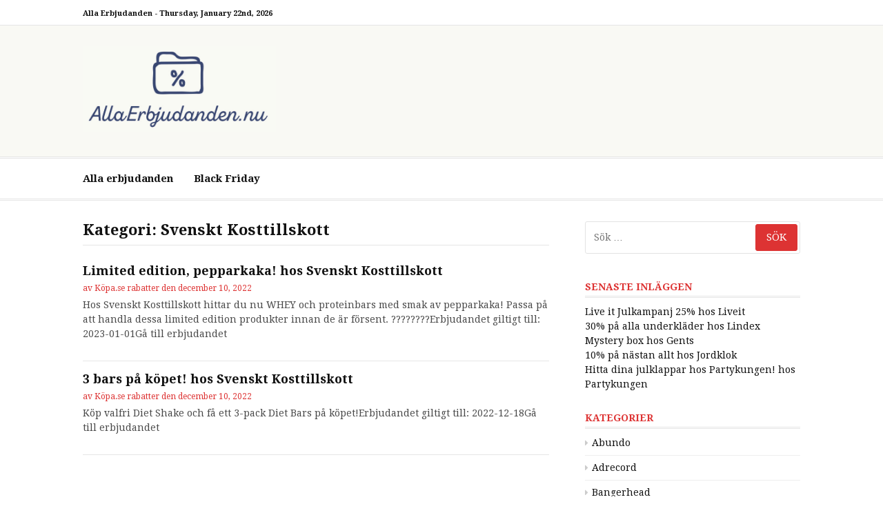

--- FILE ---
content_type: text/html; charset=UTF-8
request_url: https://allaerbjudanden.nu/svenskt-kosttillskott/
body_size: 8357
content:
<!DOCTYPE html>
<html lang="sv-SE">
<head>
<meta charset="UTF-8">
<meta name="viewport" content="width=device-width, initial-scale=1">
<link rel="profile" href="http://gmpg.org/xfn/11">

<title>Svenskt Kosttillskott &#8211; Alla Erbjudanden</title>
<meta name='robots' content='max-image-preview:large' />
<link rel='dns-prefetch' href='//fonts.googleapis.com' />
<link rel="alternate" type="application/rss+xml" title="Alla Erbjudanden &raquo; Webbflöde" href="https://allaerbjudanden.nu/feed/" />
<link rel="alternate" type="application/rss+xml" title="Alla Erbjudanden &raquo; Kommentarsflöde" href="https://allaerbjudanden.nu/comments/feed/" />
<link rel="alternate" type="application/rss+xml" title="Alla Erbjudanden &raquo; Kategoriflöde för Svenskt Kosttillskott" href="https://allaerbjudanden.nu/./svenskt-kosttillskott/feed/" />
<style id='wp-img-auto-sizes-contain-inline-css' type='text/css'>
img:is([sizes=auto i],[sizes^="auto," i]){contain-intrinsic-size:3000px 1500px}
/*# sourceURL=wp-img-auto-sizes-contain-inline-css */
</style>
<style id='wp-emoji-styles-inline-css' type='text/css'>

	img.wp-smiley, img.emoji {
		display: inline !important;
		border: none !important;
		box-shadow: none !important;
		height: 1em !important;
		width: 1em !important;
		margin: 0 0.07em !important;
		vertical-align: -0.1em !important;
		background: none !important;
		padding: 0 !important;
	}
/*# sourceURL=wp-emoji-styles-inline-css */
</style>
<style id='wp-block-library-inline-css' type='text/css'>
:root{--wp-block-synced-color:#7a00df;--wp-block-synced-color--rgb:122,0,223;--wp-bound-block-color:var(--wp-block-synced-color);--wp-editor-canvas-background:#ddd;--wp-admin-theme-color:#007cba;--wp-admin-theme-color--rgb:0,124,186;--wp-admin-theme-color-darker-10:#006ba1;--wp-admin-theme-color-darker-10--rgb:0,107,160.5;--wp-admin-theme-color-darker-20:#005a87;--wp-admin-theme-color-darker-20--rgb:0,90,135;--wp-admin-border-width-focus:2px}@media (min-resolution:192dpi){:root{--wp-admin-border-width-focus:1.5px}}.wp-element-button{cursor:pointer}:root .has-very-light-gray-background-color{background-color:#eee}:root .has-very-dark-gray-background-color{background-color:#313131}:root .has-very-light-gray-color{color:#eee}:root .has-very-dark-gray-color{color:#313131}:root .has-vivid-green-cyan-to-vivid-cyan-blue-gradient-background{background:linear-gradient(135deg,#00d084,#0693e3)}:root .has-purple-crush-gradient-background{background:linear-gradient(135deg,#34e2e4,#4721fb 50%,#ab1dfe)}:root .has-hazy-dawn-gradient-background{background:linear-gradient(135deg,#faaca8,#dad0ec)}:root .has-subdued-olive-gradient-background{background:linear-gradient(135deg,#fafae1,#67a671)}:root .has-atomic-cream-gradient-background{background:linear-gradient(135deg,#fdd79a,#004a59)}:root .has-nightshade-gradient-background{background:linear-gradient(135deg,#330968,#31cdcf)}:root .has-midnight-gradient-background{background:linear-gradient(135deg,#020381,#2874fc)}:root{--wp--preset--font-size--normal:16px;--wp--preset--font-size--huge:42px}.has-regular-font-size{font-size:1em}.has-larger-font-size{font-size:2.625em}.has-normal-font-size{font-size:var(--wp--preset--font-size--normal)}.has-huge-font-size{font-size:var(--wp--preset--font-size--huge)}.has-text-align-center{text-align:center}.has-text-align-left{text-align:left}.has-text-align-right{text-align:right}.has-fit-text{white-space:nowrap!important}#end-resizable-editor-section{display:none}.aligncenter{clear:both}.items-justified-left{justify-content:flex-start}.items-justified-center{justify-content:center}.items-justified-right{justify-content:flex-end}.items-justified-space-between{justify-content:space-between}.screen-reader-text{border:0;clip-path:inset(50%);height:1px;margin:-1px;overflow:hidden;padding:0;position:absolute;width:1px;word-wrap:normal!important}.screen-reader-text:focus{background-color:#ddd;clip-path:none;color:#444;display:block;font-size:1em;height:auto;left:5px;line-height:normal;padding:15px 23px 14px;text-decoration:none;top:5px;width:auto;z-index:100000}html :where(.has-border-color){border-style:solid}html :where([style*=border-top-color]){border-top-style:solid}html :where([style*=border-right-color]){border-right-style:solid}html :where([style*=border-bottom-color]){border-bottom-style:solid}html :where([style*=border-left-color]){border-left-style:solid}html :where([style*=border-width]){border-style:solid}html :where([style*=border-top-width]){border-top-style:solid}html :where([style*=border-right-width]){border-right-style:solid}html :where([style*=border-bottom-width]){border-bottom-style:solid}html :where([style*=border-left-width]){border-left-style:solid}html :where(img[class*=wp-image-]){height:auto;max-width:100%}:where(figure){margin:0 0 1em}html :where(.is-position-sticky){--wp-admin--admin-bar--position-offset:var(--wp-admin--admin-bar--height,0px)}@media screen and (max-width:600px){html :where(.is-position-sticky){--wp-admin--admin-bar--position-offset:0px}}

/*# sourceURL=wp-block-library-inline-css */
</style><style id='global-styles-inline-css' type='text/css'>
:root{--wp--preset--aspect-ratio--square: 1;--wp--preset--aspect-ratio--4-3: 4/3;--wp--preset--aspect-ratio--3-4: 3/4;--wp--preset--aspect-ratio--3-2: 3/2;--wp--preset--aspect-ratio--2-3: 2/3;--wp--preset--aspect-ratio--16-9: 16/9;--wp--preset--aspect-ratio--9-16: 9/16;--wp--preset--color--black: #000000;--wp--preset--color--cyan-bluish-gray: #abb8c3;--wp--preset--color--white: #ffffff;--wp--preset--color--pale-pink: #f78da7;--wp--preset--color--vivid-red: #cf2e2e;--wp--preset--color--luminous-vivid-orange: #ff6900;--wp--preset--color--luminous-vivid-amber: #fcb900;--wp--preset--color--light-green-cyan: #7bdcb5;--wp--preset--color--vivid-green-cyan: #00d084;--wp--preset--color--pale-cyan-blue: #8ed1fc;--wp--preset--color--vivid-cyan-blue: #0693e3;--wp--preset--color--vivid-purple: #9b51e0;--wp--preset--gradient--vivid-cyan-blue-to-vivid-purple: linear-gradient(135deg,rgb(6,147,227) 0%,rgb(155,81,224) 100%);--wp--preset--gradient--light-green-cyan-to-vivid-green-cyan: linear-gradient(135deg,rgb(122,220,180) 0%,rgb(0,208,130) 100%);--wp--preset--gradient--luminous-vivid-amber-to-luminous-vivid-orange: linear-gradient(135deg,rgb(252,185,0) 0%,rgb(255,105,0) 100%);--wp--preset--gradient--luminous-vivid-orange-to-vivid-red: linear-gradient(135deg,rgb(255,105,0) 0%,rgb(207,46,46) 100%);--wp--preset--gradient--very-light-gray-to-cyan-bluish-gray: linear-gradient(135deg,rgb(238,238,238) 0%,rgb(169,184,195) 100%);--wp--preset--gradient--cool-to-warm-spectrum: linear-gradient(135deg,rgb(74,234,220) 0%,rgb(151,120,209) 20%,rgb(207,42,186) 40%,rgb(238,44,130) 60%,rgb(251,105,98) 80%,rgb(254,248,76) 100%);--wp--preset--gradient--blush-light-purple: linear-gradient(135deg,rgb(255,206,236) 0%,rgb(152,150,240) 100%);--wp--preset--gradient--blush-bordeaux: linear-gradient(135deg,rgb(254,205,165) 0%,rgb(254,45,45) 50%,rgb(107,0,62) 100%);--wp--preset--gradient--luminous-dusk: linear-gradient(135deg,rgb(255,203,112) 0%,rgb(199,81,192) 50%,rgb(65,88,208) 100%);--wp--preset--gradient--pale-ocean: linear-gradient(135deg,rgb(255,245,203) 0%,rgb(182,227,212) 50%,rgb(51,167,181) 100%);--wp--preset--gradient--electric-grass: linear-gradient(135deg,rgb(202,248,128) 0%,rgb(113,206,126) 100%);--wp--preset--gradient--midnight: linear-gradient(135deg,rgb(2,3,129) 0%,rgb(40,116,252) 100%);--wp--preset--font-size--small: 13px;--wp--preset--font-size--medium: 20px;--wp--preset--font-size--large: 36px;--wp--preset--font-size--x-large: 42px;--wp--preset--spacing--20: 0.44rem;--wp--preset--spacing--30: 0.67rem;--wp--preset--spacing--40: 1rem;--wp--preset--spacing--50: 1.5rem;--wp--preset--spacing--60: 2.25rem;--wp--preset--spacing--70: 3.38rem;--wp--preset--spacing--80: 5.06rem;--wp--preset--shadow--natural: 6px 6px 9px rgba(0, 0, 0, 0.2);--wp--preset--shadow--deep: 12px 12px 50px rgba(0, 0, 0, 0.4);--wp--preset--shadow--sharp: 6px 6px 0px rgba(0, 0, 0, 0.2);--wp--preset--shadow--outlined: 6px 6px 0px -3px rgb(255, 255, 255), 6px 6px rgb(0, 0, 0);--wp--preset--shadow--crisp: 6px 6px 0px rgb(0, 0, 0);}:where(.is-layout-flex){gap: 0.5em;}:where(.is-layout-grid){gap: 0.5em;}body .is-layout-flex{display: flex;}.is-layout-flex{flex-wrap: wrap;align-items: center;}.is-layout-flex > :is(*, div){margin: 0;}body .is-layout-grid{display: grid;}.is-layout-grid > :is(*, div){margin: 0;}:where(.wp-block-columns.is-layout-flex){gap: 2em;}:where(.wp-block-columns.is-layout-grid){gap: 2em;}:where(.wp-block-post-template.is-layout-flex){gap: 1.25em;}:where(.wp-block-post-template.is-layout-grid){gap: 1.25em;}.has-black-color{color: var(--wp--preset--color--black) !important;}.has-cyan-bluish-gray-color{color: var(--wp--preset--color--cyan-bluish-gray) !important;}.has-white-color{color: var(--wp--preset--color--white) !important;}.has-pale-pink-color{color: var(--wp--preset--color--pale-pink) !important;}.has-vivid-red-color{color: var(--wp--preset--color--vivid-red) !important;}.has-luminous-vivid-orange-color{color: var(--wp--preset--color--luminous-vivid-orange) !important;}.has-luminous-vivid-amber-color{color: var(--wp--preset--color--luminous-vivid-amber) !important;}.has-light-green-cyan-color{color: var(--wp--preset--color--light-green-cyan) !important;}.has-vivid-green-cyan-color{color: var(--wp--preset--color--vivid-green-cyan) !important;}.has-pale-cyan-blue-color{color: var(--wp--preset--color--pale-cyan-blue) !important;}.has-vivid-cyan-blue-color{color: var(--wp--preset--color--vivid-cyan-blue) !important;}.has-vivid-purple-color{color: var(--wp--preset--color--vivid-purple) !important;}.has-black-background-color{background-color: var(--wp--preset--color--black) !important;}.has-cyan-bluish-gray-background-color{background-color: var(--wp--preset--color--cyan-bluish-gray) !important;}.has-white-background-color{background-color: var(--wp--preset--color--white) !important;}.has-pale-pink-background-color{background-color: var(--wp--preset--color--pale-pink) !important;}.has-vivid-red-background-color{background-color: var(--wp--preset--color--vivid-red) !important;}.has-luminous-vivid-orange-background-color{background-color: var(--wp--preset--color--luminous-vivid-orange) !important;}.has-luminous-vivid-amber-background-color{background-color: var(--wp--preset--color--luminous-vivid-amber) !important;}.has-light-green-cyan-background-color{background-color: var(--wp--preset--color--light-green-cyan) !important;}.has-vivid-green-cyan-background-color{background-color: var(--wp--preset--color--vivid-green-cyan) !important;}.has-pale-cyan-blue-background-color{background-color: var(--wp--preset--color--pale-cyan-blue) !important;}.has-vivid-cyan-blue-background-color{background-color: var(--wp--preset--color--vivid-cyan-blue) !important;}.has-vivid-purple-background-color{background-color: var(--wp--preset--color--vivid-purple) !important;}.has-black-border-color{border-color: var(--wp--preset--color--black) !important;}.has-cyan-bluish-gray-border-color{border-color: var(--wp--preset--color--cyan-bluish-gray) !important;}.has-white-border-color{border-color: var(--wp--preset--color--white) !important;}.has-pale-pink-border-color{border-color: var(--wp--preset--color--pale-pink) !important;}.has-vivid-red-border-color{border-color: var(--wp--preset--color--vivid-red) !important;}.has-luminous-vivid-orange-border-color{border-color: var(--wp--preset--color--luminous-vivid-orange) !important;}.has-luminous-vivid-amber-border-color{border-color: var(--wp--preset--color--luminous-vivid-amber) !important;}.has-light-green-cyan-border-color{border-color: var(--wp--preset--color--light-green-cyan) !important;}.has-vivid-green-cyan-border-color{border-color: var(--wp--preset--color--vivid-green-cyan) !important;}.has-pale-cyan-blue-border-color{border-color: var(--wp--preset--color--pale-cyan-blue) !important;}.has-vivid-cyan-blue-border-color{border-color: var(--wp--preset--color--vivid-cyan-blue) !important;}.has-vivid-purple-border-color{border-color: var(--wp--preset--color--vivid-purple) !important;}.has-vivid-cyan-blue-to-vivid-purple-gradient-background{background: var(--wp--preset--gradient--vivid-cyan-blue-to-vivid-purple) !important;}.has-light-green-cyan-to-vivid-green-cyan-gradient-background{background: var(--wp--preset--gradient--light-green-cyan-to-vivid-green-cyan) !important;}.has-luminous-vivid-amber-to-luminous-vivid-orange-gradient-background{background: var(--wp--preset--gradient--luminous-vivid-amber-to-luminous-vivid-orange) !important;}.has-luminous-vivid-orange-to-vivid-red-gradient-background{background: var(--wp--preset--gradient--luminous-vivid-orange-to-vivid-red) !important;}.has-very-light-gray-to-cyan-bluish-gray-gradient-background{background: var(--wp--preset--gradient--very-light-gray-to-cyan-bluish-gray) !important;}.has-cool-to-warm-spectrum-gradient-background{background: var(--wp--preset--gradient--cool-to-warm-spectrum) !important;}.has-blush-light-purple-gradient-background{background: var(--wp--preset--gradient--blush-light-purple) !important;}.has-blush-bordeaux-gradient-background{background: var(--wp--preset--gradient--blush-bordeaux) !important;}.has-luminous-dusk-gradient-background{background: var(--wp--preset--gradient--luminous-dusk) !important;}.has-pale-ocean-gradient-background{background: var(--wp--preset--gradient--pale-ocean) !important;}.has-electric-grass-gradient-background{background: var(--wp--preset--gradient--electric-grass) !important;}.has-midnight-gradient-background{background: var(--wp--preset--gradient--midnight) !important;}.has-small-font-size{font-size: var(--wp--preset--font-size--small) !important;}.has-medium-font-size{font-size: var(--wp--preset--font-size--medium) !important;}.has-large-font-size{font-size: var(--wp--preset--font-size--large) !important;}.has-x-large-font-size{font-size: var(--wp--preset--font-size--x-large) !important;}
/*# sourceURL=global-styles-inline-css */
</style>

<style id='classic-theme-styles-inline-css' type='text/css'>
/*! This file is auto-generated */
.wp-block-button__link{color:#fff;background-color:#32373c;border-radius:9999px;box-shadow:none;text-decoration:none;padding:calc(.667em + 2px) calc(1.333em + 2px);font-size:1.125em}.wp-block-file__button{background:#32373c;color:#fff;text-decoration:none}
/*# sourceURL=/wp-includes/css/classic-themes.min.css */
</style>
<link rel='stylesheet' id='cassions-fonts-css' href='https://fonts.googleapis.com/css?family=Droid+Serif%3A400italic%2C600italic%2C700italic%2C400%2C600%2C700&#038;subset=latin%2Clatin-ext' type='text/css' media='all' />
<link rel='stylesheet' id='font-awesome-css' href='https://allaerbjudanden.nu/wp-content/themes/cassions/assets/css/font-awesome.min.css?ver=4.5' type='text/css' media='all' />
<link rel='stylesheet' id='cassions-style-css' href='https://allaerbjudanden.nu/wp-content/themes/cassions/style.css?ver=6.9' type='text/css' media='all' />
<style id='cassions-style-inline-css' type='text/css'>

				button, input[type="button"],
				input[type="reset"], input[type="submit"]
			 	{
					background-color: #dd3333;
					border-color : #dd3333;
				}
				.menu-sticky { background-color: #dd3333; }

				.widget a:hover,
				.widget-title, .widget-title a,
				.home-sidebar .widget .widget-title::after,
				.entry-meta,
				.entry-meta a,
				.main-navigation a:hover,
				.main-navigation .current_page_item > a,
				.main-navigation .current-menu-item > a,
				.main-navigation .current_page_ancestor > a
				{ color : #dd3333; }
				.widget_tag_cloud a:hover { border-color : #dd3333; }
				a,
				.entry-title a,
				.entry-title
				{
					color: #111111;
				}

				button:hover, input[type="button"]:hover,
				input[type="reset"]:hover,
				input[type="submit"]:hover,
				.st-menu .btn-close-home .home-button:hover,
				.st-menu .btn-close-home .close-button:hover {
						background-color: #111111;
						border-color: #111111;
				}
/*# sourceURL=cassions-style-inline-css */
</style>
<script type="text/javascript" src="https://allaerbjudanden.nu/wp-includes/js/jquery/jquery.min.js?ver=3.7.1" id="jquery-core-js"></script>
<script type="text/javascript" src="https://allaerbjudanden.nu/wp-includes/js/jquery/jquery-migrate.min.js?ver=3.4.1" id="jquery-migrate-js"></script>
<link rel="https://api.w.org/" href="https://allaerbjudanden.nu/wp-json/" /><link rel="alternate" title="JSON" type="application/json" href="https://allaerbjudanden.nu/wp-json/wp/v2/categories/26" /><link rel="EditURI" type="application/rsd+xml" title="RSD" href="https://allaerbjudanden.nu/xmlrpc.php?rsd" />
<meta name="generator" content="WordPress 6.9" />
	<style type="text/css">
			.site-title a,
		.site-description {
			position: absolute;
			clip: rect(1px, 1px, 1px, 1px);
		}
		</style>
			<style type="text/css" id="wp-custom-css">
			.custom-logo {
	width: 280px
}

.site-branding {
	background: #f9f9f4;
}		</style>
		</head>

<body class="archive category category-svenskt-kosttillskott category-26 wp-custom-logo wp-embed-responsive wp-theme-cassions hfeed">


<div id="page" class="site">

	<div class="site-pusher">
		<a class="skip-link screen-reader-text" href="#main">Hoppa till innehåll</a>
		<!-- begin .header-mobile-menu -->
		<nav class="st-menu st-effect-3" id="menu-3">

			<form role="search" method="get" class="search-form" action="https://allaerbjudanden.nu/">
				<label>
					<span class="screen-reader-text">Sök efter:</span>
					<input type="search" class="search-field" placeholder="Sök …" value="" name="s" />
				</label>
				<input type="submit" class="search-submit" value="Sök" />
			</form>
			<div class="menu"><ul>
<li class="page_item page-item-6"><a href="https://allaerbjudanden.nu/">Alla erbjudanden</a></li>
<li class="page_item page-item-371"><a href="https://allaerbjudanden.nu/black-friday/">Black Friday</a></li>
</ul></div>

		</nav>
		<!-- end .header-mobile-menu -->
		<header id="masthead" class="site-header" role="banner" data-parallax="scroll" data-image-src="">
			<div class="site-header-wrap">

				<div class="header-topbar">
					<div class="container">

						<button type="button" data-effect="st-effect-3" class="header-top-mobile-menu-button mobile-menu-button"><i class="fa fa-bars"></i></button>

						<div class="top-time">
							<span>Alla Erbjudanden - <time>Thursday, January 22nd, 2026</time></span>
						</div>

						<!-- begin cassions-top-icons-search -->
						<div class="topbar-icons-search">

							<div class="topbar-icons">
								<div class="menu"><ul>
<li class="page_item page-item-6"><a href="https://allaerbjudanden.nu/"><span class="screen-reader-text">Alla erbjudanden</span></a></li>
<li class="page_item page-item-371"><a href="https://allaerbjudanden.nu/black-friday/"><span class="screen-reader-text">Black Friday</span></a></li>
</ul></div>
							</div>

							<div class="topbar-search">

							</div>

						</div>
						<!-- end top-icons-search -->

					</div>
				</div>


				<div class="site-branding">
					<div class="container">
												<div class="site-logo">
							<a href="https://allaerbjudanden.nu/" class="custom-logo-link" rel="home"><img width="632" height="282" src="https://allaerbjudanden.nu/wp-content/uploads/2020/01/allaerbjudandennu.jpg" class="custom-logo" alt="alla erbjudanden" decoding="async" fetchpriority="high" srcset="https://allaerbjudanden.nu/wp-content/uploads/2020/01/allaerbjudandennu.jpg 632w, https://allaerbjudanden.nu/wp-content/uploads/2020/01/allaerbjudandennu-300x134.jpg 300w" sizes="(max-width: 632px) 100vw, 632px" /></a>						</div>
						
													<p class="site-title"><a href="https://allaerbjudanden.nu/" rel="home">Alla Erbjudanden</a></p>
						
													<p class="site-description">Erbjudanden fr&aring;n n&auml;tbutiker</p>
											</div>
				</div><!-- .site-branding -->
			</div> <!-- .site-header-wrap -->
		</header><!-- #masthead -->

		<nav id="site-navigation" class="main-navigation" role="navigation">
			<div class="container">
				<div id="primary-menu" class="menu"><ul>
<li class="page_item page-item-6"><a href="https://allaerbjudanden.nu/">Alla erbjudanden</a></li>
<li class="page_item page-item-371"><a href="https://allaerbjudanden.nu/black-friday/">Black Friday</a></li>
</ul></div>
			</div>
		</nav><!-- #site-navigation -->

		<div id="content" class="site-content">

<div class="container">
	<div id="primary" class="content-area">
		<main id="main" class="site-main" role="main">

		
			<header class="page-header">
				<h1 class="entry-title">Kategori: <span>Svenskt Kosttillskott</span></h1>			</header><!-- .page-header -->

			
<article id="post-260" class="post-list clear post-260 post type-post status-publish format-standard hentry category-svenskt-kosttillskott no-post-thumbnail">
    <!-- begin .featured-image -->
        <!-- end .featured-image -->

    <div class="ft-post-right">
            <!-- begin .entry-header -->
            <div class="entry-header">
                <h2 class="entry-title"><a href="https://allaerbjudanden.nu/svenskt-kosttillskott/limited-edition-pepparkaka-hos-svenskt-kosttillskott/" rel="bookmark">Limited edition, pepparkaka! hos Svenskt Kosttillskott</a></h2>
                <div class="entry-meta">
                    <span class="byline"> av <span class="author vcard"><a class="url fn n" href="https://allaerbjudanden.nu/author/kopa-se-rabatter/">Köpa.se rabatter</a></span></span> <span class="posted-on">den <a href="https://allaerbjudanden.nu/svenskt-kosttillskott/limited-edition-pepparkaka-hos-svenskt-kosttillskott/" rel="bookmark"><time class="entry-date published updated" datetime="2022-12-10T02:00:46+00:00">december 10, 2022</time></a></span>                </div>

            </div>
            <!-- end .entry-header -->

            <div class="entry-content">
                <p>Hos Svenskt Kosttillskott hittar du nu WHEY och proteinbars med smak av pepparkaka! Passa på att handla dessa limited edition produkter innan de är försent. ????????Erbjudandet giltigt till: 2023-01-01Gå till erbjudandet</p>
            </div><!-- .entry-content -->
    </div>
</article><!-- #post-## -->

<article id="post-262" class="post-list clear post-262 post type-post status-publish format-standard hentry category-svenskt-kosttillskott no-post-thumbnail">
    <!-- begin .featured-image -->
        <!-- end .featured-image -->

    <div class="ft-post-right">
            <!-- begin .entry-header -->
            <div class="entry-header">
                <h2 class="entry-title"><a href="https://allaerbjudanden.nu/svenskt-kosttillskott/3-bars-pa-kopet-hos-svenskt-kosttillskott/" rel="bookmark">3 bars på köpet! hos Svenskt Kosttillskott</a></h2>
                <div class="entry-meta">
                    <span class="byline"> av <span class="author vcard"><a class="url fn n" href="https://allaerbjudanden.nu/author/kopa-se-rabatter/">Köpa.se rabatter</a></span></span> <span class="posted-on">den <a href="https://allaerbjudanden.nu/svenskt-kosttillskott/3-bars-pa-kopet-hos-svenskt-kosttillskott/" rel="bookmark"><time class="entry-date published updated" datetime="2022-12-10T02:00:46+00:00">december 10, 2022</time></a></span>                </div>

            </div>
            <!-- end .entry-header -->

            <div class="entry-content">
                <p>Köp valfri Diet Shake och få ett 3-pack Diet Bars på köpet!Erbjudandet giltigt till: 2022-12-18Gå till erbjudandet</p>
            </div><!-- .entry-content -->
    </div>
</article><!-- #post-## -->
<div class="post-pagination"></div>
		</main><!-- #main -->
	</div><!-- #primary -->

	
<aside id="secondary" class="sidebar widget-area" role="complementary">

	
			<section id="search-2" class="widget widget_search"><form role="search" method="get" class="search-form" action="https://allaerbjudanden.nu/">
				<label>
					<span class="screen-reader-text">Sök efter:</span>
					<input type="search" class="search-field" placeholder="Sök …" value="" name="s" />
				</label>
				<input type="submit" class="search-submit" value="Sök" />
			</form></section>
		<section id="recent-posts-2" class="widget widget_recent_entries">
		<h4 class="widget-title">Senaste inläggen</h4>
		<ul>
											<li>
					<a href="https://allaerbjudanden.nu/liveit/live-it-julkampanj-25-hos-liveit/">Live it Julkampanj 25% hos Liveit</a>
									</li>
											<li>
					<a href="https://allaerbjudanden.nu/lindex/30-pa-alla-underklader-hos-lindex/">30% på alla underkläder hos Lindex</a>
									</li>
											<li>
					<a href="https://allaerbjudanden.nu/gents/mystery-box-hos-gents/">Mystery box hos Gents</a>
									</li>
											<li>
					<a href="https://allaerbjudanden.nu/jordklok/10-pa-nastan-allt-hos-jordklok/">10% på nästan allt hos Jordklok</a>
									</li>
											<li>
					<a href="https://allaerbjudanden.nu/partykungen/hitta-dina-julklappar-hos-partykungen-hos-partykungen/">Hitta dina julklappar hos Partykungen! hos Partykungen</a>
									</li>
					</ul>

		</section><section id="categories-2" class="widget widget_categories"><h4 class="widget-title">Kategorier</h4>
			<ul>
					<li class="cat-item cat-item-42"><a href="https://allaerbjudanden.nu/./abundo/">Abundo</a>
</li>
	<li class="cat-item cat-item-48"><a href="https://allaerbjudanden.nu/./adrecord/">Adrecord</a>
</li>
	<li class="cat-item cat-item-46"><a href="https://allaerbjudanden.nu/./bangerhead/">Bangerhead</a>
</li>
	<li class="cat-item cat-item-12"><a href="https://allaerbjudanden.nu/./bjorn-borg/">Björn Borg</a>
</li>
	<li class="cat-item cat-item-6"><a href="https://allaerbjudanden.nu/./bluebox/">Bluebox</a>
</li>
	<li class="cat-item cat-item-30"><a href="https://allaerbjudanden.nu/./bluegaz/">Bluegaz</a>
</li>
	<li class="cat-item cat-item-37"><a href="https://allaerbjudanden.nu/./bookbeat/">BookBeat</a>
</li>
	<li class="cat-item cat-item-9"><a href="https://allaerbjudanden.nu/./coolstuff/">CoolStuff</a>
</li>
	<li class="cat-item cat-item-45"><a href="https://allaerbjudanden.nu/./d7/">D7</a>
</li>
	<li class="cat-item cat-item-15"><a href="https://allaerbjudanden.nu/./daily-sports/">Daily sports</a>
</li>
	<li class="cat-item cat-item-35"><a href="https://allaerbjudanden.nu/./efva-attling/">Efva Attling</a>
</li>
	<li class="cat-item cat-item-31"><a href="https://allaerbjudanden.nu/./elon-se/">Elon.se</a>
</li>
	<li class="cat-item cat-item-21"><a href="https://allaerbjudanden.nu/./gents/">Gents</a>
</li>
	<li class="cat-item cat-item-5"><a href="https://allaerbjudanden.nu/./glamazon-se/">Glamazon.se</a>
</li>
	<li class="cat-item cat-item-44"><a href="https://allaerbjudanden.nu/./golvpoolen/">Golvpoolen</a>
</li>
	<li class="cat-item cat-item-32"><a href="https://allaerbjudanden.nu/./greatdays/">Greatdays</a>
</li>
	<li class="cat-item cat-item-34"><a href="https://allaerbjudanden.nu/./greatlife-se/">Greatlife.se</a>
</li>
	<li class="cat-item cat-item-41"><a href="https://allaerbjudanden.nu/./hemmy/">Hemmy</a>
</li>
	<li class="cat-item cat-item-13"><a href="https://allaerbjudanden.nu/./inkclub/">inkClub</a>
</li>
	<li class="cat-item cat-item-22"><a href="https://allaerbjudanden.nu/./jordklok/">Jordklok</a>
</li>
	<li class="cat-item cat-item-25"><a href="https://allaerbjudanden.nu/./joyland/">Joyland</a>
</li>
	<li class="cat-item cat-item-40"><a href="https://allaerbjudanden.nu/./klippkungen-se/">Klippkungen.se</a>
</li>
	<li class="cat-item cat-item-11"><a href="https://allaerbjudanden.nu/./linas-matkasse/">Linas Matkasse</a>
</li>
	<li class="cat-item cat-item-20"><a href="https://allaerbjudanden.nu/./lindex/">Lindex</a>
</li>
	<li class="cat-item cat-item-19"><a href="https://allaerbjudanden.nu/./liveit/">Liveit</a>
</li>
	<li class="cat-item cat-item-28"><a href="https://allaerbjudanden.nu/./mathem-se/">Mathem.se</a>
</li>
	<li class="cat-item cat-item-43"><a href="https://allaerbjudanden.nu/./mshop/">Mshop</a>
</li>
	<li class="cat-item cat-item-38"><a href="https://allaerbjudanden.nu/./nextory/">Nextory</a>
</li>
	<li class="cat-item cat-item-7"><a href="https://allaerbjudanden.nu/./nordicfeel/">NordicFeel</a>
</li>
	<li class="cat-item cat-item-14"><a href="https://allaerbjudanden.nu/./nordvpn/">NordVPN</a>
</li>
	<li class="cat-item cat-item-8"><a href="https://allaerbjudanden.nu/./onskefoto-se/">Önskefoto.se</a>
</li>
	<li class="cat-item cat-item-33"><a href="https://allaerbjudanden.nu/./parfym-se/">Parfym.se</a>
</li>
	<li class="cat-item cat-item-23"><a href="https://allaerbjudanden.nu/./partykungen/">Partykungen</a>
</li>
	<li class="cat-item cat-item-16"><a href="https://allaerbjudanden.nu/./proteinbolaget/">Proteinbolaget</a>
</li>
	<li class="cat-item cat-item-29"><a href="https://allaerbjudanden.nu/./prylstaden/">Prylstaden</a>
</li>
	<li class="cat-item cat-item-4"><a href="https://allaerbjudanden.nu/./rapunzel-of-sweden/">Rapunzel of Sweden</a>
</li>
	<li class="cat-item cat-item-36"><a href="https://allaerbjudanden.nu/./smarta-saker/">Smarta Saker</a>
</li>
	<li class="cat-item cat-item-3"><a href="https://allaerbjudanden.nu/./smartgirl-se/">Smartgirl.se</a>
</li>
	<li class="cat-item cat-item-39"><a href="https://allaerbjudanden.nu/./sportgymbutiken/">Sportgymbutiken</a>
</li>
	<li class="cat-item cat-item-47"><a href="https://allaerbjudanden.nu/./storytel/">Storytel</a>
</li>
	<li class="cat-item cat-item-27"><a href="https://allaerbjudanden.nu/./svensk-halsokost/">Svensk Hälsokost</a>
</li>
	<li class="cat-item cat-item-26 current-cat"><a aria-current="page" href="https://allaerbjudanden.nu/./svenskt-kosttillskott/">Svenskt Kosttillskott</a>
</li>
	<li class="cat-item cat-item-18"><a href="https://allaerbjudanden.nu/./tt-line/">TT-Line</a>
</li>
	<li class="cat-item cat-item-24"><a href="https://allaerbjudanden.nu/./upplevelse-com/">Upplevelse.com</a>
</li>
	<li class="cat-item cat-item-10"><a href="https://allaerbjudanden.nu/./wakakuu/">Wakakuu</a>
</li>
	<li class="cat-item cat-item-17"><a href="https://allaerbjudanden.nu/./zooplus/">Zooplus</a>
</li>
			</ul>

			</section>
	
</aside><!-- #secondary -->
</div>


		</div><!-- #content -->

		<footer id="colophon" class="site-footer" role="contentinfo">
			
			
			<div class="site-info">
				<div class="container">
					<div class="site-copyright">
						Copyright &copy; 2026 Alla Erbjudanden. Alla rättigheter förbehållna.					</div>

					
		<div class="site-theme-by">
			Temat Cassions från <a href="https://freeresponsivethemes.com/" rel="nofollow">FRT</a>		</div>

						</div>
			</div><!-- .site-info -->

		</footer><!-- #colophon -->
	</div><!-- .site-pusher -->
</div><!-- #page -->

<script type="speculationrules">
{"prefetch":[{"source":"document","where":{"and":[{"href_matches":"/*"},{"not":{"href_matches":["/wp-*.php","/wp-admin/*","/wp-content/uploads/*","/wp-content/*","/wp-content/plugins/*","/wp-content/themes/cassions/*","/*\\?(.+)"]}},{"not":{"selector_matches":"a[rel~=\"nofollow\"]"}},{"not":{"selector_matches":".no-prefetch, .no-prefetch a"}}]},"eagerness":"conservative"}]}
</script>
<script type="text/javascript" src="https://allaerbjudanden.nu/wp-content/themes/cassions/assets/js/navigation.js?ver=20151215" id="cassions-navigation-js"></script>
<script type="text/javascript" src="https://allaerbjudanden.nu/wp-content/themes/cassions/assets/js/skip-link-focus-fix.js?ver=20151215" id="cassions-skip-link-focus-fix-js"></script>
<script type="text/javascript" src="https://allaerbjudanden.nu/wp-content/themes/cassions/assets/js/plugins.js?ver=20151215" id="cassions-plugins-js"></script>
<script id="wp-emoji-settings" type="application/json">
{"baseUrl":"https://s.w.org/images/core/emoji/17.0.2/72x72/","ext":".png","svgUrl":"https://s.w.org/images/core/emoji/17.0.2/svg/","svgExt":".svg","source":{"concatemoji":"https://allaerbjudanden.nu/wp-includes/js/wp-emoji-release.min.js?ver=6.9"}}
</script>
<script type="module">
/* <![CDATA[ */
/*! This file is auto-generated */
const a=JSON.parse(document.getElementById("wp-emoji-settings").textContent),o=(window._wpemojiSettings=a,"wpEmojiSettingsSupports"),s=["flag","emoji"];function i(e){try{var t={supportTests:e,timestamp:(new Date).valueOf()};sessionStorage.setItem(o,JSON.stringify(t))}catch(e){}}function c(e,t,n){e.clearRect(0,0,e.canvas.width,e.canvas.height),e.fillText(t,0,0);t=new Uint32Array(e.getImageData(0,0,e.canvas.width,e.canvas.height).data);e.clearRect(0,0,e.canvas.width,e.canvas.height),e.fillText(n,0,0);const a=new Uint32Array(e.getImageData(0,0,e.canvas.width,e.canvas.height).data);return t.every((e,t)=>e===a[t])}function p(e,t){e.clearRect(0,0,e.canvas.width,e.canvas.height),e.fillText(t,0,0);var n=e.getImageData(16,16,1,1);for(let e=0;e<n.data.length;e++)if(0!==n.data[e])return!1;return!0}function u(e,t,n,a){switch(t){case"flag":return n(e,"\ud83c\udff3\ufe0f\u200d\u26a7\ufe0f","\ud83c\udff3\ufe0f\u200b\u26a7\ufe0f")?!1:!n(e,"\ud83c\udde8\ud83c\uddf6","\ud83c\udde8\u200b\ud83c\uddf6")&&!n(e,"\ud83c\udff4\udb40\udc67\udb40\udc62\udb40\udc65\udb40\udc6e\udb40\udc67\udb40\udc7f","\ud83c\udff4\u200b\udb40\udc67\u200b\udb40\udc62\u200b\udb40\udc65\u200b\udb40\udc6e\u200b\udb40\udc67\u200b\udb40\udc7f");case"emoji":return!a(e,"\ud83e\u1fac8")}return!1}function f(e,t,n,a){let r;const o=(r="undefined"!=typeof WorkerGlobalScope&&self instanceof WorkerGlobalScope?new OffscreenCanvas(300,150):document.createElement("canvas")).getContext("2d",{willReadFrequently:!0}),s=(o.textBaseline="top",o.font="600 32px Arial",{});return e.forEach(e=>{s[e]=t(o,e,n,a)}),s}function r(e){var t=document.createElement("script");t.src=e,t.defer=!0,document.head.appendChild(t)}a.supports={everything:!0,everythingExceptFlag:!0},new Promise(t=>{let n=function(){try{var e=JSON.parse(sessionStorage.getItem(o));if("object"==typeof e&&"number"==typeof e.timestamp&&(new Date).valueOf()<e.timestamp+604800&&"object"==typeof e.supportTests)return e.supportTests}catch(e){}return null}();if(!n){if("undefined"!=typeof Worker&&"undefined"!=typeof OffscreenCanvas&&"undefined"!=typeof URL&&URL.createObjectURL&&"undefined"!=typeof Blob)try{var e="postMessage("+f.toString()+"("+[JSON.stringify(s),u.toString(),c.toString(),p.toString()].join(",")+"));",a=new Blob([e],{type:"text/javascript"});const r=new Worker(URL.createObjectURL(a),{name:"wpTestEmojiSupports"});return void(r.onmessage=e=>{i(n=e.data),r.terminate(),t(n)})}catch(e){}i(n=f(s,u,c,p))}t(n)}).then(e=>{for(const n in e)a.supports[n]=e[n],a.supports.everything=a.supports.everything&&a.supports[n],"flag"!==n&&(a.supports.everythingExceptFlag=a.supports.everythingExceptFlag&&a.supports[n]);var t;a.supports.everythingExceptFlag=a.supports.everythingExceptFlag&&!a.supports.flag,a.supports.everything||((t=a.source||{}).concatemoji?r(t.concatemoji):t.wpemoji&&t.twemoji&&(r(t.twemoji),r(t.wpemoji)))});
//# sourceURL=https://allaerbjudanden.nu/wp-includes/js/wp-emoji-loader.min.js
/* ]]> */
</script>

</body>
</html>
